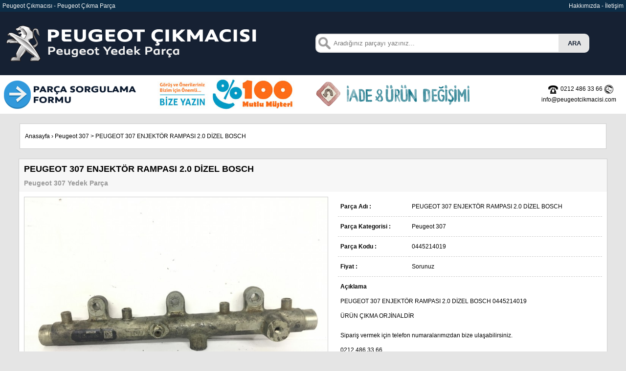

--- FILE ---
content_type: text/html; charset=UTF-8
request_url: https://www.peugeotcikmacisi.com/peugeot-307-enjektor-rampasi-20-dizel-bosch
body_size: 13588
content:
<!DOCTYPE html PUBLIC "-//W3C//DTD XHTML 1.0 Transitional//EN" "http://www.w3.org/TR/xhtml1/DTD/xhtml1-transitional.dtd">
<html xmlns="http://www.w3.org/1999/xhtml">
<head>
<meta name="content-language" content="tr-TR" />
<meta http-equiv="Content-Type" content="text/html; charset=utf-8" />
<title>PEUGEOT 307 ENJEKTÖR RAMPASI - 307 ÇIKMA ENJEKTÖR 0445214019 | Peugeot Çıkmacısı</title>
<meta name="description" content="PEUGEOT 307 ENJEKTÖR RAMPASI 2.0 DİZEL BOSCH 0445214019 ÇIKMA ORJİNAL OLARAK STOKLARIMIZDA MEVCUTTUR 0445214019" />
<link rel="image_src" type="image/jpeg" href="https://www.peugeotcikmacisi.com/parcalar/peugeot-307-enjektor-rampasi-20-dizel-bosch-1.jpg" />
<script src="https://www.peugeotcikmacisi.com/js/jquery-3.4.1.min.js"></script>
<link rel="stylesheet" href="https://www.peugeotcikmacisi.com/css/jquery.fancybox.min.css" />
<script src="https://www.peugeotcikmacisi.com/js/jquery.fancybox.min.js"></script>
<meta property="og:title" content="PEUGEOT 307 ENJEKTÖR RAMPASI - 307 ÇIKMA ENJEKTÖR 0445214019 | Peugeot Çıkmacısı" />
<meta property="og:description" content="PEUGEOT 307 ENJEKTÖR RAMPASI 2.0 DİZEL BOSCH 0445214019 ÇIKMA ORJİNAL OLARAK STOKLARIMIZDA MEVCUTTUR 0445214019" />
<meta property="og:image" content="https://www.peugeotcikmacisi.com/parcalar/peugeot-307-enjektor-rampasi-20-dizel-bosch-1.jpg"/>
<meta property="og:url" content="https://www.peugeotcikmacisi.com/peugeot-307-enjektor-rampasi-20-dizel-bosch"/>
<link rel="canonical" href="https://www.peugeotcikmacisi.com/peugeot-307-enjektor-rampasi-20-dizel-bosch" />
<link rel="stylesheet" href="https://www.peugeotcikmacisi.com/css/buttons.css">
<style type="text/css">
body,td,th {
	font-family: Verdana, Geneva, sans-serif;
	font-size: 12px;
	color: #000;
}
body {
	background-color: #E5E5E5;
	margin-left: 0px;
	margin-top: 0px;
	margin-right: 0px;
	margin-bottom: 0px;
}
a:link {
	color: #000000;
	text-decoration: none;
}
a:visited {
	text-decoration: none;
	color: #000000;
}
a:hover {
	text-decoration: none;
	font-weight:bold;
	color: #142032;
}
a:active {
	text-decoration: none;
	color: #000000;
}
</style>
				<script async src="https://www.googletagmanager.com/gtag/js?id=G-Y2EHC6EGXQ"></script>
<script>
  window.dataLayer = window.dataLayer || [];
  function gtag(){dataLayer.push(arguments);}
  gtag('js', new Date());

  gtag('config', 'G-Y2EHC6EGXQ');
</script>
</head>


	<body>
<table width="100%" border="0" cellspacing="0" cellpadding="5">
  <tr>
    <td width="50%" bgcolor="#0C2D47" style="color:#F5F5F5"><a href="https://www.peugeotcikmacisi.com" style="color:#F5F5F5">Peugeot Çıkmacısı</a> - <a href="https://www.peugeotcikmacisi.com" style="color:#F5F5F5">Peugeot Çıkma Parça</a></td>
    <td width="50%" align="right" bgcolor="#0C2D47" style="color:#F5F5F5"><a href="https://www.peugeotcikmacisi.com/hakkimizda" style="color:#F5F5F5">Hakkımızda</a> - <a href="https://www.peugeotcikmacisi.com/iletisim" style="color:#F5F5F5">İletişim</a></td>
  </tr>
  <tr>
    <td width="50%" bgcolor="#162133"><a href="https://www.peugeotcikmacisi.com"><img src="https://cdn.peugeotcikmacisi.com/images/logo.png" width="550" height="120" alt="Peugeot Çıkmacısı" border="0" /></a></td>
    <td width="50%" bgcolor="#162133">			
	<form method="post" action="https://www.peugeotcikmacisi.com/ara">
	<input  type="text" id="urunarama" name="kelime" style="width:450px; background-image:url('https://cdn.peugeotcikmacisi.com/images/search.png');background-repeat:no-repeat;background-position: left center; 
border:2px solid #E5E5E5;
padding:10px 10px 10px 35px;
 border-radius:10px 0 0 10px;
-moz-border-radius:10px 0 0 10px;
-webkit-border-radius:10px 0 0 10px;
-o-border-radius:10px 0 0 10px;
margin-right:0px; float:left" placeholder="Aradığınız parçayı yazınız..." />
<input value="ARA" type="submit" style="background:#E5E5E5;
color:#142032;
font: 'trebuchet ms', trebuchet;
padding:10px 15px;
border-radius:0 10px 10px 0;
-moz-border-radius:0 10px 10px 0;
-webkit-border-radius:0 10px 10px 0;
-o-border-radius:0 10px 10px 0;
font-weight:bold;margin-left:0px; float:left; border:2px solid #E5E5E5;" />
</form></td>
  </tr>
  <tr>
    <td colspan="2" bgcolor="#FFF" style="padding:0px">
      <table width="100%" border="0" cellspacing="0" cellpadding="5">
        <tr>
          <td width="25%" align="left" valign="top" style="font-size:11px"><a href="https://www.peugeotcikmacisi.com/parca-sorgulama"><img src="https://www.peugeotcikmacisi.com/images/parcasorgulama.png" width="280" height="69" alt="Parça sorgulama formu" /></a></td>
          <td width="25%"><a href="https://www.peugeotcikmacisi.com/iletisim"><img src="https://cdn.peugeotcikmacisi.com/images/mutlumusteri.jpg" width="280" height="69" alt="%100 Müşteri memnuniyeti" /></a></td>
          <td width="25%"><a href="https://www.peugeotcikmacisi.com/iletisim"><img src="https://cdn.peugeotcikmacisi.com/images/iadeurundegisimi.png" width="329" height="69" alt="sıkça sorulan sorular" /></a></td>
          <td width="25%" align="right" style="line-height:22px; padding-right:20px"><img src="https://cdn.peugeotcikmacisi.com/images/telefon.png" width="20" height="20" alt="telefon" style="vertical-align:middle; margin-right:5px" />0212 486 33 66 
            <!--<img src="https://www.peugeotcikmacisi.com/images/mobil.png" width="20" height="20" alt="mobil" style="vertical-align:middle; margin-right:5px" />0531 363 67 66<br />-->
          <img src="https://cdn.peugeotcikmacisi.com/images/eposta.png" width="20" height="20" alt="eposta" style="vertical-align:middle; margin-right:5px" />info@peugeotcikmacisi.com </td>
        </tr>
      </table></td>
  </tr>
</table>
	<table cellspacing="0" cellpadding="10" align="center" width="1200" style="border:1px solid #ccc; margin-top:20px">
<tr>
<td align="left" style="height:30px; background-color:#FFF">
<a href="https://www.peugeotcikmacisi.com">Anasayfa</a> › <a href="https://www.peugeotcikmacisi.com/peugeot-307-yedek-parca">Peugeot 307</a> > <a href="https://www.peugeotcikmacisi.com/peugeot-307-enjektor-rampasi-20-dizel-bosch">PEUGEOT 307 ENJEKTÖR RAMPASI 2.0 DİZEL BOSCH </a>
</td>
</tr>
</table>
<div itemscope itemtype="http://schema.org/Product">
<table cellspacing="0" cellpadding="10" align="center" width="1180" style="border:1px solid #ccc; margin-top:20px">
<tr>
<td align="left" style="background-color:#F7F7F7; height:30px" colspan="2">
<h1 style="margin:0px; font-size:18px; font-weight:bold" itemprop="name">PEUGEOT 307 ENJEKTÖR RAMPASI 2.0 DİZEL BOSCH </h1>
<h2 style="margin:10px 0px 0px 0px; font-size:14px; font-weight:bold; color:#999">Peugeot 307 Yedek Parça</h2>
</td>
</tr>
<tr>
<td align="left" style="background-color:#FFF" width="630">
<span itemprop="brand" content="Peugeot"></span>


  <div itemprop="aggregateRating" itemscope itemtype="http://schema.org/AggregateRating">
    <span itemprop="ratingValue" content="5"></span>
    <span itemprop="bestRating" content="5"></span>
    <span itemprop="ratingCount" content="1"></span>
  </div>
<img src="https://cdn.peugeotcikmacisi.com/parcalar/peugeot-307-enjektor-rampasi-20-dizel-bosch-1.jpg" border="0" style="border:1px solid #ccc; max-width:620px; width:620px" alt="PEUGEOT 307 ENJEKTÖR RAMPASI 2.0 DİZEL BOSCH " title="PEUGEOT 307 ENJEKTÖR RAMPASI 2.0 DİZEL BOSCH " itemprop="image" />

<br /><br />
<a data-fancybox='gallery' href='https://cdn.peugeotcikmacisi.com/parcalar/peugeot-307-enjektor-rampasi-20-dizel-bosch-1.jpg'><img src='https://cdn.peugeotcikmacisi.com/parcalar/peugeot-307-enjektor-rampasi-20-dizel-bosch-1.jpg' border='0' style='border:1px solid #ccc; max-width:90px; width:90px; margin-right:10px' alt='PEUGEOT 307 ENJEKTÖR RAMPASI 2.0 DİZEL BOSCH ' title='PEUGEOT 307 ENJEKTÖR RAMPASI 2.0 DİZEL BOSCH ' itemprop='image' /></a><a data-fancybox='gallery' href='https://cdn.peugeotcikmacisi.com/parcalar/peugeot-307-enjektor-rampasi-20-dizel-bosch-2.jpg'><img src='https://cdn.peugeotcikmacisi.com/parcalar/peugeot-307-enjektor-rampasi-20-dizel-bosch-2.jpg' border='0' style='border:1px solid #ccc; max-width:90px; width:90px; margin-right:10px' alt='PEUGEOT 307 ENJEKTÖR RAMPASI 2.0 DİZEL BOSCH ' title='PEUGEOT 307 ENJEKTÖR RAMPASI 2.0 DİZEL BOSCH ' itemprop='image' /></a><a data-fancybox='gallery' href='https://cdn.peugeotcikmacisi.com/parcalar/peugeot-307-enjektor-rampasi-20-dizel-bosch-3.jpg'><img src='https://cdn.peugeotcikmacisi.com/parcalar/peugeot-307-enjektor-rampasi-20-dizel-bosch-3.jpg' border='0' style='border:1px solid #ccc; max-width:90px; width:90px; margin-right:10px' alt='PEUGEOT 307 ENJEKTÖR RAMPASI 2.0 DİZEL BOSCH ' title='PEUGEOT 307 ENJEKTÖR RAMPASI 2.0 DİZEL BOSCH ' itemprop='image' /></a><a data-fancybox='gallery' href='https://cdn.peugeotcikmacisi.com/parcalar/peugeot-307-enjektor-rampasi-20-dizel-bosch-4.jpg'><img src='https://cdn.peugeotcikmacisi.com/parcalar/peugeot-307-enjektor-rampasi-20-dizel-bosch-4.jpg' border='0' style='border:1px solid #ccc; max-width:90px; width:90px; margin-right:10px' alt='PEUGEOT 307 ENJEKTÖR RAMPASI 2.0 DİZEL BOSCH ' title='PEUGEOT 307 ENJEKTÖR RAMPASI 2.0 DİZEL BOSCH ' itemprop='image' /></a><a data-fancybox='gallery' href='https://cdn.peugeotcikmacisi.com/parcalar/peugeot-307-enjektor-rampasi-20-dizel-bosch-5.jpg'><img src='https://cdn.peugeotcikmacisi.com/parcalar/peugeot-307-enjektor-rampasi-20-dizel-bosch-5.jpg' border='0' style='border:1px solid #ccc; max-width:90px; width:90px; margin-right:10px' alt='PEUGEOT 307 ENJEKTÖR RAMPASI 2.0 DİZEL BOSCH ' title='PEUGEOT 307 ENJEKTÖR RAMPASI 2.0 DİZEL BOSCH ' itemprop='image' /></a></td>
<td align="left" style="background-color:#FFF; padding:10px;" valign="top"  width="550">
<span style="line-height:30px; width:300px; border-bottom:1px dashed #ccc; padding-bottom:10px">
<table cellspacing="0" cellpadding="5" border="0" align="left" width="540">
<tr>
<td width="140" align="left" style="border-bottom:1px dashed #ccc"><strong>Parça Adı :</strong></td>
<td align="left" width="400" style="border-bottom:1px dashed #ccc">PEUGEOT 307 ENJEKTÖR RAMPASI 2.0 DİZEL BOSCH </td>
</tr>
<tr>
<td width="140" align="left" style="border-bottom:1px dashed #ccc"><strong>Parça Kategorisi :</strong></td>
<td align="left" width="400" style="border-bottom:1px dashed #ccc">Peugeot 307</td>
</tr>
<tr>
<td width="140" align="left" style="border-bottom:1px dashed #ccc"><strong>Parça Kodu :</strong></td>
<td align="left" width="400" style="border-bottom:1px dashed #ccc"><span itemprop='sku'>0445214019</span></td>
</tr>
<tr>
<td width="140" align="left" style="border-bottom:1px dashed #ccc"><strong>Fiyat :</strong></td>
<td align="left" width="400" style="border-bottom:1px dashed #ccc">Sorunuz</td>
</tr>
<tr>
<td colspan="2" align="left" valign="top"><strong>Açıklama</strong><br />
<span itemprop="description">PEUGEOT 307 ENJEKT&Ouml;R RAMPASI 2.0 DİZEL BOSCH 0445214019<br />
&Uuml;R&Uuml;N &Ccedil;IKMA ORJİNALDİR</span></td>
</tr>
<tr>
<td colspan="2" align="left" valign="top">Sipariş vermek için telefon numaralarımızdan bize ulaşabilirsiniz.<br />
0212 486 33 66<br />
Elimizde olan ürünleri sorgulamak için <strong><a href="https://www.peugeotcikmacisi.com/parca-sorgulama">Parça Sorgulama formu</a></strong> ile bize ulaşabilirsiniz.<br /><br />
</td>
</tr>
</table>
</div>
</td>
</tr>
</table>

<table width="100%" border="0" cellpadding="0" cellspacing="0" style="margin-top:20px">
<tr>
<td valign="top" align="center" style="background:#142032">
<table width="1200" border="0" align="center" cellpadding="10" cellspacing="0" style="margin-bottom:15px; margin-top:10px">
      <tr>
        <td align="left" valign="top" style="color:#fff"><a href="https://www.peugeotcikmacisi.com"  style="color:#FFF">anasayfa</a><br />
          <a href="https://www.peugeotcikmacisi.com/hakkimizda" style="color:#FFF">hakkımızda</a><br />
          <a href="https://www.peugeotcikmacisi.com/parca-sorgulama" style="color:#FFF">parça sorgulama formu</a><br />
          <a href="https://www.peugeotcikmacisi.com/iletisim" style="color:#FFF">iletişim</a><br />
        </td>
        <td width="350" align="right" valign="middle"><a href="https://www.facebook.com/Peugeot-Çıkmacısı-1989046811379992" target="_blank"><img src="https://cdn.peugeotcikmacisi.com/images/facebook.png" width="40" height="40" alt="facebook" border="0" /></a></td>
        <td width="330" align="left" valign="top" style="color:#fff; border-right:1px solid #E5E5E5; border-left:1px solid #E5E5E5"><strong>Adres</strong><br />
		  İkitelli O.S.B. atatürk sanayi sitesi 3. kısım 10. sokak no:280<br />İkitelli / İSTANBUL<br />
            T&Uuml;RKİYE
          <br />
          <br />
          <strong>Telefon</strong><br />
+90 212 486 33 66</td>
        <td width="250" align="left" valign="top" style="color:#fff">
          <!--<strong>Gsm</strong><br />
          +90 531 363 67 66<br />
          <br />-->
          <strong>E-posta</strong><br />
          <a href="mailto:info@peugeotcikmacisi.com" style="color:#FFF; text-decoration: none">info@peugeotcikmacisi.com</a>
		  <br /><br /><br />
		  <p style="font-size: 13px; color: #888; text-align: center; padding: 20px 0;">
  Powered by <a href="https://www.gkndigital.com" target="_blank" rel="noopener" style="color: #888; text-decoration: none;">GKN Digital</a>
</p>

</td>
      </td>
      </tr>
    </table>
</td>
</tr>
</table>
		</body>
</html>